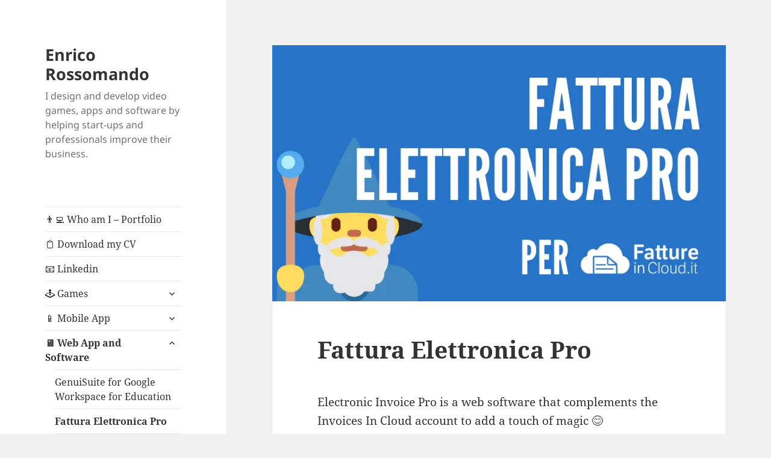

--- FILE ---
content_type: text/html; charset=UTF-8
request_url: https://www.mrred.it/fattura-elettronica-pro/
body_size: 10882
content:
<!DOCTYPE html>
<html lang="en-GB" class="no-js">
<head>
	<meta charset="UTF-8">
	<meta name="viewport" content="width=device-width">
	<link rel="profile" href="http://gmpg.org/xfn/11">
	<link rel="pingback" href="https://www.mrred.it/xmlrpc.php">
	<link href='http://fonts.googleapis.com/css?family=Kaushan+Script' rel='stylesheet' type='text/css'>
	<!--[if lt IE 9]>
	<script src="https://www.mrred.it/wp-content/themes/twentyfifteen/js/html5.js"></script>
	<![endif]-->
	<script>(function(html){html.className = html.className.replace(/\bno-js\b/,'js')})(document.documentElement);</script>
<meta name='robots' content='index, follow, max-image-preview:large, max-snippet:-1, max-video-preview:-1' />
	<style>img:is([sizes="auto" i], [sizes^="auto," i]) { contain-intrinsic-size: 3000px 1500px }</style>
	
	<!-- This site is optimized with the Yoast SEO plugin v25.3.1 - https://yoast.com/wordpress/plugins/seo/ -->
	<title>Fatture In Cloud con i super poteri - Enrico Rossomando</title>
	<meta name="description" content="Lascia che il software lavori per te! Affianca al tuo account su Fatture In Cloud nuove funzionalità che ti faranno risparmiare tempo e denaro." />
	<link rel="canonical" href="https://www.mrred.it/fattura-elettronica-pro/" />
	<meta property="og:locale" content="en_GB" />
	<meta property="og:type" content="article" />
	<meta property="og:title" content="Fatture In Cloud con i super poteri - Enrico Rossomando" />
	<meta property="og:description" content="Lascia che il software lavori per te! Affianca al tuo account su Fatture In Cloud nuove funzionalità che ti faranno risparmiare tempo e denaro." />
	<meta property="og:url" content="https://www.mrred.it/fattura-elettronica-pro/" />
	<meta property="og:site_name" content="Enrico Rossomando" />
	<meta property="article:publisher" content="https://www.facebook.com/enrico.rossomando" />
	<meta property="article:modified_time" content="2024-10-26T09:02:29+00:00" />
	<meta property="og:image" content="https://www.mrred.it/wp-content/uploads/sites/41/2020/05/Fattura-Elettronica-Pro-per-Fatture-in-cloud-Enrico-Rossomando.png" />
	<meta property="og:image:width" content="825" />
	<meta property="og:image:height" content="465" />
	<meta property="og:image:type" content="image/png" />
	<meta name="twitter:card" content="summary_large_image" />
	<meta name="twitter:site" content="@mrredsend" />
	<meta name="twitter:label1" content="Estimated reading time" />
	<meta name="twitter:data1" content="3 minutes" />
	<script type="application/ld+json" class="yoast-schema-graph">{"@context":"https://schema.org","@graph":[{"@type":"WebPage","@id":"https://www.mrred.it/fattura-elettronica-pro/","url":"https://www.mrred.it/fattura-elettronica-pro/","name":"Fatture In Cloud con i super poteri - Enrico Rossomando","isPartOf":{"@id":"https://www.mrred.it/#website"},"primaryImageOfPage":{"@id":"https://www.mrred.it/fattura-elettronica-pro/#primaryimage"},"image":{"@id":"https://www.mrred.it/fattura-elettronica-pro/#primaryimage"},"thumbnailUrl":"https://www.mrred.it/wp-content/uploads/sites/41/2020/05/Fattura-Elettronica-Pro-per-Fatture-in-cloud-Enrico-Rossomando.png","datePublished":"2020-05-02T12:59:53+00:00","dateModified":"2024-10-26T09:02:29+00:00","description":"Lascia che il software lavori per te! Affianca al tuo account su Fatture In Cloud nuove funzionalità che ti faranno risparmiare tempo e denaro.","breadcrumb":{"@id":"https://www.mrred.it/fattura-elettronica-pro/#breadcrumb"},"inLanguage":"en-GB","potentialAction":[{"@type":"ReadAction","target":["https://www.mrred.it/fattura-elettronica-pro/"]}]},{"@type":"ImageObject","inLanguage":"en-GB","@id":"https://www.mrred.it/fattura-elettronica-pro/#primaryimage","url":"https://www.mrred.it/wp-content/uploads/sites/41/2020/05/Fattura-Elettronica-Pro-per-Fatture-in-cloud-Enrico-Rossomando.png","contentUrl":"https://www.mrred.it/wp-content/uploads/sites/41/2020/05/Fattura-Elettronica-Pro-per-Fatture-in-cloud-Enrico-Rossomando.png","width":825,"height":465},{"@type":"BreadcrumbList","@id":"https://www.mrred.it/fattura-elettronica-pro/#breadcrumb","itemListElement":[{"@type":"ListItem","position":1,"name":"Home","item":"https://www.mrred.it/"},{"@type":"ListItem","position":2,"name":"Fattura Elettronica Pro"}]},{"@type":"WebSite","@id":"https://www.mrred.it/#website","url":"https://www.mrred.it/","name":"Enrico Rossomando","description":"I design and develop video games, apps and software by helping start-ups and professionals improve their business.","potentialAction":[{"@type":"SearchAction","target":{"@type":"EntryPoint","urlTemplate":"https://www.mrred.it/?s={search_term_string}"},"query-input":{"@type":"PropertyValueSpecification","valueRequired":true,"valueName":"search_term_string"}}],"inLanguage":"en-GB"}]}</script>
	<!-- / Yoast SEO plugin. -->


<link rel='dns-prefetch' href='//www.googletagmanager.com' />
<link rel="alternate" type="application/rss+xml" title="Enrico Rossomando &raquo; Feed" href="https://www.mrred.it/feed/" />
<link rel="alternate" type="application/rss+xml" title="Enrico Rossomando &raquo; Comments Feed" href="https://www.mrred.it/comments/feed/" />
<script>
window._wpemojiSettings = {"baseUrl":"https:\/\/s.w.org\/images\/core\/emoji\/16.0.1\/72x72\/","ext":".png","svgUrl":"https:\/\/s.w.org\/images\/core\/emoji\/16.0.1\/svg\/","svgExt":".svg","source":{"concatemoji":"https:\/\/www.mrred.it\/wp-includes\/js\/wp-emoji-release.min.js?ver=6.8.3"}};
/*! This file is auto-generated */
!function(s,n){var o,i,e;function c(e){try{var t={supportTests:e,timestamp:(new Date).valueOf()};sessionStorage.setItem(o,JSON.stringify(t))}catch(e){}}function p(e,t,n){e.clearRect(0,0,e.canvas.width,e.canvas.height),e.fillText(t,0,0);var t=new Uint32Array(e.getImageData(0,0,e.canvas.width,e.canvas.height).data),a=(e.clearRect(0,0,e.canvas.width,e.canvas.height),e.fillText(n,0,0),new Uint32Array(e.getImageData(0,0,e.canvas.width,e.canvas.height).data));return t.every(function(e,t){return e===a[t]})}function u(e,t){e.clearRect(0,0,e.canvas.width,e.canvas.height),e.fillText(t,0,0);for(var n=e.getImageData(16,16,1,1),a=0;a<n.data.length;a++)if(0!==n.data[a])return!1;return!0}function f(e,t,n,a){switch(t){case"flag":return n(e,"\ud83c\udff3\ufe0f\u200d\u26a7\ufe0f","\ud83c\udff3\ufe0f\u200b\u26a7\ufe0f")?!1:!n(e,"\ud83c\udde8\ud83c\uddf6","\ud83c\udde8\u200b\ud83c\uddf6")&&!n(e,"\ud83c\udff4\udb40\udc67\udb40\udc62\udb40\udc65\udb40\udc6e\udb40\udc67\udb40\udc7f","\ud83c\udff4\u200b\udb40\udc67\u200b\udb40\udc62\u200b\udb40\udc65\u200b\udb40\udc6e\u200b\udb40\udc67\u200b\udb40\udc7f");case"emoji":return!a(e,"\ud83e\udedf")}return!1}function g(e,t,n,a){var r="undefined"!=typeof WorkerGlobalScope&&self instanceof WorkerGlobalScope?new OffscreenCanvas(300,150):s.createElement("canvas"),o=r.getContext("2d",{willReadFrequently:!0}),i=(o.textBaseline="top",o.font="600 32px Arial",{});return e.forEach(function(e){i[e]=t(o,e,n,a)}),i}function t(e){var t=s.createElement("script");t.src=e,t.defer=!0,s.head.appendChild(t)}"undefined"!=typeof Promise&&(o="wpEmojiSettingsSupports",i=["flag","emoji"],n.supports={everything:!0,everythingExceptFlag:!0},e=new Promise(function(e){s.addEventListener("DOMContentLoaded",e,{once:!0})}),new Promise(function(t){var n=function(){try{var e=JSON.parse(sessionStorage.getItem(o));if("object"==typeof e&&"number"==typeof e.timestamp&&(new Date).valueOf()<e.timestamp+604800&&"object"==typeof e.supportTests)return e.supportTests}catch(e){}return null}();if(!n){if("undefined"!=typeof Worker&&"undefined"!=typeof OffscreenCanvas&&"undefined"!=typeof URL&&URL.createObjectURL&&"undefined"!=typeof Blob)try{var e="postMessage("+g.toString()+"("+[JSON.stringify(i),f.toString(),p.toString(),u.toString()].join(",")+"));",a=new Blob([e],{type:"text/javascript"}),r=new Worker(URL.createObjectURL(a),{name:"wpTestEmojiSupports"});return void(r.onmessage=function(e){c(n=e.data),r.terminate(),t(n)})}catch(e){}c(n=g(i,f,p,u))}t(n)}).then(function(e){for(var t in e)n.supports[t]=e[t],n.supports.everything=n.supports.everything&&n.supports[t],"flag"!==t&&(n.supports.everythingExceptFlag=n.supports.everythingExceptFlag&&n.supports[t]);n.supports.everythingExceptFlag=n.supports.everythingExceptFlag&&!n.supports.flag,n.DOMReady=!1,n.readyCallback=function(){n.DOMReady=!0}}).then(function(){return e}).then(function(){var e;n.supports.everything||(n.readyCallback(),(e=n.source||{}).concatemoji?t(e.concatemoji):e.wpemoji&&e.twemoji&&(t(e.twemoji),t(e.wpemoji)))}))}((window,document),window._wpemojiSettings);
</script>
<style id='wp-emoji-styles-inline-css'>

	img.wp-smiley, img.emoji {
		display: inline !important;
		border: none !important;
		box-shadow: none !important;
		height: 1em !important;
		width: 1em !important;
		margin: 0 0.07em !important;
		vertical-align: -0.1em !important;
		background: none !important;
		padding: 0 !important;
	}
</style>
<link rel='stylesheet' id='wp-block-library-css' href='https://www.mrred.it/wp-includes/css/dist/block-library/style.min.css?ver=6.8.3' media='all' />
<style id='wp-block-library-theme-inline-css'>
.wp-block-audio :where(figcaption){color:#555;font-size:13px;text-align:center}.is-dark-theme .wp-block-audio :where(figcaption){color:#ffffffa6}.wp-block-audio{margin:0 0 1em}.wp-block-code{border:1px solid #ccc;border-radius:4px;font-family:Menlo,Consolas,monaco,monospace;padding:.8em 1em}.wp-block-embed :where(figcaption){color:#555;font-size:13px;text-align:center}.is-dark-theme .wp-block-embed :where(figcaption){color:#ffffffa6}.wp-block-embed{margin:0 0 1em}.blocks-gallery-caption{color:#555;font-size:13px;text-align:center}.is-dark-theme .blocks-gallery-caption{color:#ffffffa6}:root :where(.wp-block-image figcaption){color:#555;font-size:13px;text-align:center}.is-dark-theme :root :where(.wp-block-image figcaption){color:#ffffffa6}.wp-block-image{margin:0 0 1em}.wp-block-pullquote{border-bottom:4px solid;border-top:4px solid;color:currentColor;margin-bottom:1.75em}.wp-block-pullquote cite,.wp-block-pullquote footer,.wp-block-pullquote__citation{color:currentColor;font-size:.8125em;font-style:normal;text-transform:uppercase}.wp-block-quote{border-left:.25em solid;margin:0 0 1.75em;padding-left:1em}.wp-block-quote cite,.wp-block-quote footer{color:currentColor;font-size:.8125em;font-style:normal;position:relative}.wp-block-quote:where(.has-text-align-right){border-left:none;border-right:.25em solid;padding-left:0;padding-right:1em}.wp-block-quote:where(.has-text-align-center){border:none;padding-left:0}.wp-block-quote.is-large,.wp-block-quote.is-style-large,.wp-block-quote:where(.is-style-plain){border:none}.wp-block-search .wp-block-search__label{font-weight:700}.wp-block-search__button{border:1px solid #ccc;padding:.375em .625em}:where(.wp-block-group.has-background){padding:1.25em 2.375em}.wp-block-separator.has-css-opacity{opacity:.4}.wp-block-separator{border:none;border-bottom:2px solid;margin-left:auto;margin-right:auto}.wp-block-separator.has-alpha-channel-opacity{opacity:1}.wp-block-separator:not(.is-style-wide):not(.is-style-dots){width:100px}.wp-block-separator.has-background:not(.is-style-dots){border-bottom:none;height:1px}.wp-block-separator.has-background:not(.is-style-wide):not(.is-style-dots){height:2px}.wp-block-table{margin:0 0 1em}.wp-block-table td,.wp-block-table th{word-break:normal}.wp-block-table :where(figcaption){color:#555;font-size:13px;text-align:center}.is-dark-theme .wp-block-table :where(figcaption){color:#ffffffa6}.wp-block-video :where(figcaption){color:#555;font-size:13px;text-align:center}.is-dark-theme .wp-block-video :where(figcaption){color:#ffffffa6}.wp-block-video{margin:0 0 1em}:root :where(.wp-block-template-part.has-background){margin-bottom:0;margin-top:0;padding:1.25em 2.375em}
</style>
<style id='classic-theme-styles-inline-css'>
/*! This file is auto-generated */
.wp-block-button__link{color:#fff;background-color:#32373c;border-radius:9999px;box-shadow:none;text-decoration:none;padding:calc(.667em + 2px) calc(1.333em + 2px);font-size:1.125em}.wp-block-file__button{background:#32373c;color:#fff;text-decoration:none}
</style>
<style id='global-styles-inline-css'>
:root{--wp--preset--aspect-ratio--square: 1;--wp--preset--aspect-ratio--4-3: 4/3;--wp--preset--aspect-ratio--3-4: 3/4;--wp--preset--aspect-ratio--3-2: 3/2;--wp--preset--aspect-ratio--2-3: 2/3;--wp--preset--aspect-ratio--16-9: 16/9;--wp--preset--aspect-ratio--9-16: 9/16;--wp--preset--color--black: #000000;--wp--preset--color--cyan-bluish-gray: #abb8c3;--wp--preset--color--white: #fff;--wp--preset--color--pale-pink: #f78da7;--wp--preset--color--vivid-red: #cf2e2e;--wp--preset--color--luminous-vivid-orange: #ff6900;--wp--preset--color--luminous-vivid-amber: #fcb900;--wp--preset--color--light-green-cyan: #7bdcb5;--wp--preset--color--vivid-green-cyan: #00d084;--wp--preset--color--pale-cyan-blue: #8ed1fc;--wp--preset--color--vivid-cyan-blue: #0693e3;--wp--preset--color--vivid-purple: #9b51e0;--wp--preset--color--dark-gray: #111;--wp--preset--color--light-gray: #f1f1f1;--wp--preset--color--yellow: #f4ca16;--wp--preset--color--dark-brown: #352712;--wp--preset--color--medium-pink: #e53b51;--wp--preset--color--light-pink: #ffe5d1;--wp--preset--color--dark-purple: #2e2256;--wp--preset--color--purple: #674970;--wp--preset--color--blue-gray: #22313f;--wp--preset--color--bright-blue: #55c3dc;--wp--preset--color--light-blue: #e9f2f9;--wp--preset--gradient--vivid-cyan-blue-to-vivid-purple: linear-gradient(135deg,rgba(6,147,227,1) 0%,rgb(155,81,224) 100%);--wp--preset--gradient--light-green-cyan-to-vivid-green-cyan: linear-gradient(135deg,rgb(122,220,180) 0%,rgb(0,208,130) 100%);--wp--preset--gradient--luminous-vivid-amber-to-luminous-vivid-orange: linear-gradient(135deg,rgba(252,185,0,1) 0%,rgba(255,105,0,1) 100%);--wp--preset--gradient--luminous-vivid-orange-to-vivid-red: linear-gradient(135deg,rgba(255,105,0,1) 0%,rgb(207,46,46) 100%);--wp--preset--gradient--very-light-gray-to-cyan-bluish-gray: linear-gradient(135deg,rgb(238,238,238) 0%,rgb(169,184,195) 100%);--wp--preset--gradient--cool-to-warm-spectrum: linear-gradient(135deg,rgb(74,234,220) 0%,rgb(151,120,209) 20%,rgb(207,42,186) 40%,rgb(238,44,130) 60%,rgb(251,105,98) 80%,rgb(254,248,76) 100%);--wp--preset--gradient--blush-light-purple: linear-gradient(135deg,rgb(255,206,236) 0%,rgb(152,150,240) 100%);--wp--preset--gradient--blush-bordeaux: linear-gradient(135deg,rgb(254,205,165) 0%,rgb(254,45,45) 50%,rgb(107,0,62) 100%);--wp--preset--gradient--luminous-dusk: linear-gradient(135deg,rgb(255,203,112) 0%,rgb(199,81,192) 50%,rgb(65,88,208) 100%);--wp--preset--gradient--pale-ocean: linear-gradient(135deg,rgb(255,245,203) 0%,rgb(182,227,212) 50%,rgb(51,167,181) 100%);--wp--preset--gradient--electric-grass: linear-gradient(135deg,rgb(202,248,128) 0%,rgb(113,206,126) 100%);--wp--preset--gradient--midnight: linear-gradient(135deg,rgb(2,3,129) 0%,rgb(40,116,252) 100%);--wp--preset--gradient--dark-gray-gradient-gradient: linear-gradient(90deg, rgba(17,17,17,1) 0%, rgba(42,42,42,1) 100%);--wp--preset--gradient--light-gray-gradient: linear-gradient(90deg, rgba(241,241,241,1) 0%, rgba(215,215,215,1) 100%);--wp--preset--gradient--white-gradient: linear-gradient(90deg, rgba(255,255,255,1) 0%, rgba(230,230,230,1) 100%);--wp--preset--gradient--yellow-gradient: linear-gradient(90deg, rgba(244,202,22,1) 0%, rgba(205,168,10,1) 100%);--wp--preset--gradient--dark-brown-gradient: linear-gradient(90deg, rgba(53,39,18,1) 0%, rgba(91,67,31,1) 100%);--wp--preset--gradient--medium-pink-gradient: linear-gradient(90deg, rgba(229,59,81,1) 0%, rgba(209,28,51,1) 100%);--wp--preset--gradient--light-pink-gradient: linear-gradient(90deg, rgba(255,229,209,1) 0%, rgba(255,200,158,1) 100%);--wp--preset--gradient--dark-purple-gradient: linear-gradient(90deg, rgba(46,34,86,1) 0%, rgba(66,48,123,1) 100%);--wp--preset--gradient--purple-gradient: linear-gradient(90deg, rgba(103,73,112,1) 0%, rgba(131,93,143,1) 100%);--wp--preset--gradient--blue-gray-gradient: linear-gradient(90deg, rgba(34,49,63,1) 0%, rgba(52,75,96,1) 100%);--wp--preset--gradient--bright-blue-gradient: linear-gradient(90deg, rgba(85,195,220,1) 0%, rgba(43,180,211,1) 100%);--wp--preset--gradient--light-blue-gradient: linear-gradient(90deg, rgba(233,242,249,1) 0%, rgba(193,218,238,1) 100%);--wp--preset--font-size--small: 13px;--wp--preset--font-size--medium: 20px;--wp--preset--font-size--large: 36px;--wp--preset--font-size--x-large: 42px;--wp--preset--spacing--20: 0.44rem;--wp--preset--spacing--30: 0.67rem;--wp--preset--spacing--40: 1rem;--wp--preset--spacing--50: 1.5rem;--wp--preset--spacing--60: 2.25rem;--wp--preset--spacing--70: 3.38rem;--wp--preset--spacing--80: 5.06rem;--wp--preset--shadow--natural: 6px 6px 9px rgba(0, 0, 0, 0.2);--wp--preset--shadow--deep: 12px 12px 50px rgba(0, 0, 0, 0.4);--wp--preset--shadow--sharp: 6px 6px 0px rgba(0, 0, 0, 0.2);--wp--preset--shadow--outlined: 6px 6px 0px -3px rgba(255, 255, 255, 1), 6px 6px rgba(0, 0, 0, 1);--wp--preset--shadow--crisp: 6px 6px 0px rgba(0, 0, 0, 1);}:where(.is-layout-flex){gap: 0.5em;}:where(.is-layout-grid){gap: 0.5em;}body .is-layout-flex{display: flex;}.is-layout-flex{flex-wrap: wrap;align-items: center;}.is-layout-flex > :is(*, div){margin: 0;}body .is-layout-grid{display: grid;}.is-layout-grid > :is(*, div){margin: 0;}:where(.wp-block-columns.is-layout-flex){gap: 2em;}:where(.wp-block-columns.is-layout-grid){gap: 2em;}:where(.wp-block-post-template.is-layout-flex){gap: 1.25em;}:where(.wp-block-post-template.is-layout-grid){gap: 1.25em;}.has-black-color{color: var(--wp--preset--color--black) !important;}.has-cyan-bluish-gray-color{color: var(--wp--preset--color--cyan-bluish-gray) !important;}.has-white-color{color: var(--wp--preset--color--white) !important;}.has-pale-pink-color{color: var(--wp--preset--color--pale-pink) !important;}.has-vivid-red-color{color: var(--wp--preset--color--vivid-red) !important;}.has-luminous-vivid-orange-color{color: var(--wp--preset--color--luminous-vivid-orange) !important;}.has-luminous-vivid-amber-color{color: var(--wp--preset--color--luminous-vivid-amber) !important;}.has-light-green-cyan-color{color: var(--wp--preset--color--light-green-cyan) !important;}.has-vivid-green-cyan-color{color: var(--wp--preset--color--vivid-green-cyan) !important;}.has-pale-cyan-blue-color{color: var(--wp--preset--color--pale-cyan-blue) !important;}.has-vivid-cyan-blue-color{color: var(--wp--preset--color--vivid-cyan-blue) !important;}.has-vivid-purple-color{color: var(--wp--preset--color--vivid-purple) !important;}.has-black-background-color{background-color: var(--wp--preset--color--black) !important;}.has-cyan-bluish-gray-background-color{background-color: var(--wp--preset--color--cyan-bluish-gray) !important;}.has-white-background-color{background-color: var(--wp--preset--color--white) !important;}.has-pale-pink-background-color{background-color: var(--wp--preset--color--pale-pink) !important;}.has-vivid-red-background-color{background-color: var(--wp--preset--color--vivid-red) !important;}.has-luminous-vivid-orange-background-color{background-color: var(--wp--preset--color--luminous-vivid-orange) !important;}.has-luminous-vivid-amber-background-color{background-color: var(--wp--preset--color--luminous-vivid-amber) !important;}.has-light-green-cyan-background-color{background-color: var(--wp--preset--color--light-green-cyan) !important;}.has-vivid-green-cyan-background-color{background-color: var(--wp--preset--color--vivid-green-cyan) !important;}.has-pale-cyan-blue-background-color{background-color: var(--wp--preset--color--pale-cyan-blue) !important;}.has-vivid-cyan-blue-background-color{background-color: var(--wp--preset--color--vivid-cyan-blue) !important;}.has-vivid-purple-background-color{background-color: var(--wp--preset--color--vivid-purple) !important;}.has-black-border-color{border-color: var(--wp--preset--color--black) !important;}.has-cyan-bluish-gray-border-color{border-color: var(--wp--preset--color--cyan-bluish-gray) !important;}.has-white-border-color{border-color: var(--wp--preset--color--white) !important;}.has-pale-pink-border-color{border-color: var(--wp--preset--color--pale-pink) !important;}.has-vivid-red-border-color{border-color: var(--wp--preset--color--vivid-red) !important;}.has-luminous-vivid-orange-border-color{border-color: var(--wp--preset--color--luminous-vivid-orange) !important;}.has-luminous-vivid-amber-border-color{border-color: var(--wp--preset--color--luminous-vivid-amber) !important;}.has-light-green-cyan-border-color{border-color: var(--wp--preset--color--light-green-cyan) !important;}.has-vivid-green-cyan-border-color{border-color: var(--wp--preset--color--vivid-green-cyan) !important;}.has-pale-cyan-blue-border-color{border-color: var(--wp--preset--color--pale-cyan-blue) !important;}.has-vivid-cyan-blue-border-color{border-color: var(--wp--preset--color--vivid-cyan-blue) !important;}.has-vivid-purple-border-color{border-color: var(--wp--preset--color--vivid-purple) !important;}.has-vivid-cyan-blue-to-vivid-purple-gradient-background{background: var(--wp--preset--gradient--vivid-cyan-blue-to-vivid-purple) !important;}.has-light-green-cyan-to-vivid-green-cyan-gradient-background{background: var(--wp--preset--gradient--light-green-cyan-to-vivid-green-cyan) !important;}.has-luminous-vivid-amber-to-luminous-vivid-orange-gradient-background{background: var(--wp--preset--gradient--luminous-vivid-amber-to-luminous-vivid-orange) !important;}.has-luminous-vivid-orange-to-vivid-red-gradient-background{background: var(--wp--preset--gradient--luminous-vivid-orange-to-vivid-red) !important;}.has-very-light-gray-to-cyan-bluish-gray-gradient-background{background: var(--wp--preset--gradient--very-light-gray-to-cyan-bluish-gray) !important;}.has-cool-to-warm-spectrum-gradient-background{background: var(--wp--preset--gradient--cool-to-warm-spectrum) !important;}.has-blush-light-purple-gradient-background{background: var(--wp--preset--gradient--blush-light-purple) !important;}.has-blush-bordeaux-gradient-background{background: var(--wp--preset--gradient--blush-bordeaux) !important;}.has-luminous-dusk-gradient-background{background: var(--wp--preset--gradient--luminous-dusk) !important;}.has-pale-ocean-gradient-background{background: var(--wp--preset--gradient--pale-ocean) !important;}.has-electric-grass-gradient-background{background: var(--wp--preset--gradient--electric-grass) !important;}.has-midnight-gradient-background{background: var(--wp--preset--gradient--midnight) !important;}.has-small-font-size{font-size: var(--wp--preset--font-size--small) !important;}.has-medium-font-size{font-size: var(--wp--preset--font-size--medium) !important;}.has-large-font-size{font-size: var(--wp--preset--font-size--large) !important;}.has-x-large-font-size{font-size: var(--wp--preset--font-size--x-large) !important;}
:where(.wp-block-post-template.is-layout-flex){gap: 1.25em;}:where(.wp-block-post-template.is-layout-grid){gap: 1.25em;}
:where(.wp-block-columns.is-layout-flex){gap: 2em;}:where(.wp-block-columns.is-layout-grid){gap: 2em;}
:root :where(.wp-block-pullquote){font-size: 1.5em;line-height: 1.6;}
</style>
<link rel='stylesheet' id='toc-screen-css' href='https://www.mrred.it/wp-content/plugins/table-of-contents-plus/screen.min.css?ver=2411.1' media='all' />
<style id='toc-screen-inline-css'>
div#toc_container {background: #ffffff;border: 1px solid #ffffff;}div#toc_container ul li {font-size: 100%;}
</style>
<link rel='stylesheet' id='twentyfifteen-fonts-css' href='https://www.mrred.it/wp-content/themes/twentyfifteen/assets/fonts/noto-sans-plus-noto-serif-plus-inconsolata.css?ver=20230328' media='all' />
<link rel='stylesheet' id='genericons-css' href='https://www.mrred.it/wp-content/themes/twentyfifteen/genericons/genericons.css?ver=20201026' media='all' />
<link rel='stylesheet' id='twentyfifteen-style-css' href='https://www.mrred.it/wp-content/themes/twentyfifteen-child/style.css?ver=20250415' media='all' />
<link rel='stylesheet' id='twentyfifteen-block-style-css' href='https://www.mrred.it/wp-content/themes/twentyfifteen/css/blocks.css?ver=20240715' media='all' />
<script src="https://www.mrred.it/wp-includes/js/jquery/jquery.min.js?ver=3.7.1" id="jquery-core-js"></script>
<script src="https://www.mrred.it/wp-includes/js/jquery/jquery-migrate.min.js?ver=3.4.1" id="jquery-migrate-js"></script>
<script id="twentyfifteen-script-js-extra">
var screenReaderText = {"expand":"<span class=\"screen-reader-text\">expand child menu<\/span>","collapse":"<span class=\"screen-reader-text\">collapse child menu<\/span>"};
</script>
<script src="https://www.mrred.it/wp-content/themes/twentyfifteen/js/functions.js?ver=20250303" id="twentyfifteen-script-js" defer data-wp-strategy="defer"></script>
<link rel="https://api.w.org/" href="https://www.mrred.it/wp-json/" /><link rel="alternate" title="JSON" type="application/json" href="https://www.mrred.it/wp-json/wp/v2/pages/971" /><link rel="EditURI" type="application/rsd+xml" title="RSD" href="https://www.mrred.it/xmlrpc.php?rsd" />
<meta name="generator" content="WordPress 6.8.3" />
<link rel='shortlink' href='https://www.mrred.it/?p=971' />
<link rel="alternate" title="oEmbed (JSON)" type="application/json+oembed" href="https://www.mrred.it/wp-json/oembed/1.0/embed?url=https%3A%2F%2Fwww.mrred.it%2Ffattura-elettronica-pro%2F" />
<link rel="alternate" title="oEmbed (XML)" type="text/xml+oembed" href="https://www.mrred.it/wp-json/oembed/1.0/embed?url=https%3A%2F%2Fwww.mrred.it%2Ffattura-elettronica-pro%2F&#038;format=xml" />
<meta name="generator" content="Site Kit by Google 1.155.0" /><link rel="icon" href="https://www.mrred.it/wp-content/uploads/sites/41/2017/06/cropped-enrico-rossomando-consulente-informatico-cto-developer-analyst-32x32.jpg" sizes="32x32" />
<link rel="icon" href="https://www.mrred.it/wp-content/uploads/sites/41/2017/06/cropped-enrico-rossomando-consulente-informatico-cto-developer-analyst-192x192.jpg" sizes="192x192" />
<link rel="apple-touch-icon" href="https://www.mrred.it/wp-content/uploads/sites/41/2017/06/cropped-enrico-rossomando-consulente-informatico-cto-developer-analyst-180x180.jpg" />
<meta name="msapplication-TileImage" content="https://www.mrred.it/wp-content/uploads/sites/41/2017/06/cropped-enrico-rossomando-consulente-informatico-cto-developer-analyst-270x270.jpg" />
		<style id="wp-custom-css">
			/*
Puoi aggiungere qui il tuo codice CSS.

Per maggiori informazioni consulta la documentazione (fai clic sull'icona con il punto interrogativo qui sopra).
*/

/*
.polaroid {
  position: relative;
  width: 98%;
}

.polaroid img {
  border: 10px solid #fff;
  border-bottom: 45px solid #fff;
  -webkit-box-shadow: 3px 3px 3px #777;
     -moz-box-shadow: 3px 3px 3px #777;
          box-shadow: 3px 3px 3px #777;
}

.polaroid p {
  position: absolute;
  text-align: left;
  width: 100%;
  bottom: -18px;
	left: 20px;
  font: 400 18px/1 'Kaushan Script', cursive;
  color: #888;
}

.site-header {
	margin-bottom: 15%;
}

*/

.toc_cv .toc_number {
	display:none;
}		</style>
		</head>

<body class="wp-singular page-template-default page page-id-971 wp-embed-responsive wp-theme-twentyfifteen wp-child-theme-twentyfifteen-child">
<div id="page" class="hfeed site">
	<a class="skip-link screen-reader-text" href="#content">Skip to content</a>

	<div id="sidebar" class="sidebar">
		<header id="masthead" class="site-header" role="banner">
			<div class="site-branding">
										<p class="site-title"><a href="https://www.mrred.it/" rel="home">Enrico Rossomando</a></p>
											<p class="site-description">I design and develop video games, apps and software by helping start-ups and professionals improve their business.</p>
									<!--<br>
				<a href="/enrico-rossomando">
					<div class="polaroid">
						<p>Enrico Rossomando, '17</p>
						<img src="/wp-content/uploads/sites/41/2017/06/enrico-rossomando-consulente-informatico-cto-developer-analyst.jpg" />
					</div>
				</a>-->
				<button class="secondary-toggle">Menu and widgets</button>
			</div><!-- .site-branding -->
		</header><!-- .site-header -->

			<div id="secondary" class="secondary">

					<nav id="site-navigation" class="main-navigation">
				<div class="menu-main-container"><ul id="menu-main" class="nav-menu"><li id="menu-item-236" class="menu-item menu-item-type-post_type menu-item-object-page menu-item-236"><a href="https://www.mrred.it/enrico-rossomando/" title="About me">&#x1f468;&#x200d;&#x1f4bb; Who am I &#8211; Portfolio</a></li>
<li id="menu-item-1202" class="menu-item menu-item-type-custom menu-item-object-custom menu-item-1202"><a href="https://www.mrred.it/download-cv">&#x1f4cb; Download my CV</a></li>
<li id="menu-item-1103" class="menu-item menu-item-type-custom menu-item-object-custom menu-item-1103"><a href="http://it.linkedin.com/in/enricorossomando">&#x1f4e7; Linkedin</a></li>
<li id="menu-item-250" class="menu-item menu-item-type-custom menu-item-object-custom menu-item-has-children menu-item-250"><a href="#!">&#x1f579; Games</a>
<ul class="sub-menu">
	<li id="menu-item-1126" class="menu-item menu-item-type-post_type menu-item-object-page menu-item-1126"><a href="https://www.mrred.it/umm-al-dabadib-un-videogioco-di-simulazione-e-farming/">Umm al-Dabadib</a></li>
	<li id="menu-item-979" class="menu-item menu-item-type-post_type menu-item-object-page menu-item-979"><a href="https://www.mrred.it/sbk-official-mobile-game/">SBK Official Mobile Game</a></li>
	<li id="menu-item-968" class="menu-item menu-item-type-post_type menu-item-object-page menu-item-968"><a href="https://www.mrred.it/unity3d-plasticfreegc/">PlasticFreeGC</a></li>
	<li id="menu-item-942" class="menu-item menu-item-type-post_type menu-item-object-page menu-item-942"><a href="https://www.mrred.it/cybercity-chronicles/">Cybercity Chronicles</a></li>
	<li id="menu-item-439" class="menu-item menu-item-type-post_type menu-item-object-page menu-item-439"><a href="https://www.mrred.it/asgard-rift-battle-arena/">Asgard Rift: Battle Arena</a></li>
	<li id="menu-item-440" class="menu-item menu-item-type-post_type menu-item-object-page menu-item-440"><a href="https://www.mrred.it/shopkins-top-trumps/">Shopkins: Top Trumps</a></li>
	<li id="menu-item-480" class="menu-item menu-item-type-post_type menu-item-object-page menu-item-480"><a href="https://www.mrred.it/magic-carpet-nightmare-experience/">Magic Carpet Nightmare Experience</a></li>
	<li id="menu-item-258" class="menu-item menu-item-type-post_type menu-item-object-page menu-item-258"><a href="https://www.mrred.it/dengen-chronicles/">Dengen Chronicles – RPG card game</a></li>
	<li id="menu-item-251" class="menu-item menu-item-type-post_type menu-item-object-page menu-item-251"><a href="https://www.mrred.it/mangatar-saga/">Mangatar Saga – RPG in the japanese comics world</a></li>
	<li id="menu-item-326" class="menu-item menu-item-type-post_type menu-item-object-page menu-item-326"><a href="https://www.mrred.it/gwhacking/">gWhacking</a></li>
</ul>
</li>
<li id="menu-item-432" class="menu-item menu-item-type-custom menu-item-object-custom menu-item-has-children menu-item-432"><a href="#!">&#x1f4f1; Mobile App</a>
<ul class="sub-menu">
	<li id="menu-item-782" class="menu-item menu-item-type-post_type menu-item-object-page menu-item-782"><a href="https://www.mrred.it/vg5-more-than-250-top-quality-games-for-free/">VG5 &#8211; 250 Free games</a></li>
	<li id="menu-item-436" class="menu-item menu-item-type-post_type menu-item-object-page menu-item-436"><a href="https://www.mrred.it/dona-con-sms/">Dona con SMS</a></li>
	<li id="menu-item-411" class="menu-item menu-item-type-post_type menu-item-object-page menu-item-411"><a href="https://www.mrred.it/url-oo/">Url.oO</a></li>
	<li id="menu-item-327" class="menu-item menu-item-type-post_type menu-item-object-page menu-item-327"><a href="https://www.mrred.it/postetracker/">PosteTracker</a></li>
	<li id="menu-item-328" class="menu-item menu-item-type-post_type menu-item-object-page menu-item-328"><a href="https://www.mrred.it/forza-italia-worldcup-2010/">Forza Italia (WorldCup 2010)</a></li>
	<li id="menu-item-329" class="menu-item menu-item-type-post_type menu-item-object-page menu-item-329"><a href="https://www.mrred.it/worldcup-2010/">WorldCup 2010</a></li>
	<li id="menu-item-685" class="menu-item menu-item-type-post_type menu-item-object-page menu-item-685"><a href="https://www.mrred.it/nuct-scuola-internazionale-cinema/">NUCT</a></li>
	<li id="menu-item-686" class="menu-item menu-item-type-post_type menu-item-object-page menu-item-686"><a href="https://www.mrred.it/all-the-answers/">All The Answers</a></li>
</ul>
</li>
<li id="menu-item-435" class="menu-item menu-item-type-custom menu-item-object-custom current-menu-ancestor current-menu-parent menu-item-has-children menu-item-435"><a href="#!">&#x1f5a5; Web App and Software</a>
<ul class="sub-menu">
	<li id="menu-item-1008" class="menu-item menu-item-type-post_type menu-item-object-page menu-item-1008"><a href="https://www.mrred.it/genuisuite-per-gsuite-di-google/">GenuiSuite for Google Workspace for Education</a></li>
	<li id="menu-item-975" class="menu-item menu-item-type-post_type menu-item-object-page current-menu-item page_item page-item-971 current_page_item menu-item-975"><a href="https://www.mrred.it/fattura-elettronica-pro/" aria-current="page">Fattura Elettronica Pro</a></li>
	<li id="menu-item-767" class="menu-item menu-item-type-post_type menu-item-object-page menu-item-767"><a href="https://www.mrred.it/software-web-gestionale/">Web Management Software</a></li>
	<li id="menu-item-759" class="menu-item menu-item-type-post_type menu-item-object-page menu-item-759"><a href="https://www.mrred.it/plugin-woocommerce-personalizzazione-prodotto/">Plugin WooCommerce</a></li>
	<li id="menu-item-282" class="menu-item menu-item-type-post_type menu-item-object-page menu-item-282"><a href="https://www.mrred.it/quod-web/">Quod Web</a></li>
	<li id="menu-item-177" class="menu-item menu-item-type-post_type menu-item-object-page menu-item-177"><a href="https://www.mrred.it/chap-secure-login-a-wordpress-plugin-for-secure-password-authentication/" title="Chap Secure Login a WordPress Plugin for secure password authentication">Chap Secure Login for WordPress</a></li>
</ul>
</li>
</ul></div>			</nav><!-- .main-navigation -->
		
		
					<div id="widget-area" class="widget-area" role="complementary">
				<aside id="search-2" class="widget widget_search"><h2 class="widget-title">&gt; find -L /blog/posts</h2><form role="search" method="get" class="search-form" action="https://www.mrred.it/">
				<label>
					<span class="screen-reader-text">Search for:</span>
					<input type="search" class="search-field" placeholder="Search &hellip;" value="" name="s" />
				</label>
				<input type="submit" class="search-submit screen-reader-text" value="Search" />
			</form></aside><aside id="nav_menu-4" class="widget widget_nav_menu"><nav class="menu-secondario-container" aria-label="Menu"><ul id="menu-secondario" class="menu"><li id="menu-item-358" class="menu-item menu-item-type-custom menu-item-object-custom menu-item-358"><a href="https://www.mrred.it/feed/">Feed RSS</a></li>
<li id="menu-item-360" class="menu-item menu-item-type-custom menu-item-object-custom menu-item-360"><a href="http://www.iubenda.com/privacy-policy/669685">Privacy policy</a></li>
<li id="menu-item-890" class="menu-item menu-item-type-post_type menu-item-object-page menu-item-890"><a href="https://www.mrred.it/sitemap/">Sitemap</a></li>
</ul></nav></aside>			</div><!-- .widget-area -->
		
	</div><!-- .secondary -->

	</div><!-- .sidebar -->

	<div id="content" class="site-content">

	<div id="primary" class="content-area">
		<main id="main" class="site-main">

		
<article id="post-971" class="post-971 page type-page status-publish has-post-thumbnail hentry">
	
		<div class="post-thumbnail">
			<img width="825" height="465" src="https://www.mrred.it/wp-content/uploads/sites/41/2020/05/Fattura-Elettronica-Pro-per-Fatture-in-cloud-Enrico-Rossomando.png" class="attachment-post-thumbnail size-post-thumbnail wp-post-image" alt="" decoding="async" fetchpriority="high" srcset="https://www.mrred.it/wp-content/uploads/sites/41/2020/05/Fattura-Elettronica-Pro-per-Fatture-in-cloud-Enrico-Rossomando.png 825w, https://www.mrred.it/wp-content/uploads/sites/41/2020/05/Fattura-Elettronica-Pro-per-Fatture-in-cloud-Enrico-Rossomando-650x366.png 650w, https://www.mrred.it/wp-content/uploads/sites/41/2020/05/Fattura-Elettronica-Pro-per-Fatture-in-cloud-Enrico-Rossomando-768x433.png 768w" sizes="(max-width: 825px) 100vw, 825px" />	</div><!-- .post-thumbnail -->

	
	<header class="entry-header">
		<h1 class="entry-title">Fattura Elettronica Pro</h1>	</header><!-- .entry-header -->

	<div class="entry-content">
		
<p>Electronic Invoice Pro is a web software that complements the Invoices In Cloud account to add a touch of magic &#x1f60a;</p>



<p>APIs made available by Invoices In Cloud are exploited to add functionality such as:</p>



<ul class="wp-block-list">
<li>Automatically generate hundreds of electronic invoices from Eventbrite ticket sales in 3 easy steps</li>



<li>Enhance recurring invoices, making them dynamic with each sending</li>



<li>Keep the accountant up-to-date with customised reports and attached documents based on complex search queries among purchases, invoices, customers and many other parameters</li>
</ul>



<h2 class="wp-block-heading">Automatically generate hundreds of Electronic Invoices for Eventbrite</h2>



<p>When you organise an event on Eventbrite, you often need to issue an electronic invoice, as of today Eventbrite does not support this functionality, the only alternative is to create all invoices manually, anyone who has done this knows the time that is lost in this operation.</p>



<p>With Electronic Invoice Pro, you export the data from Eventbrite with one click, import the file, enter the invoice data, one click and you&#8217;re done.</p>



<h2 class="wp-block-heading">Generate recurring invoices that change every month?</h2>



<p>With Electronic Invoice Pro, you can select the invoice you want to repeat from those already issued on Invoices In Cloud, enter the fields to be changed each time it is issued, and choose the period of repetition. Simple and fast.</p>



<p>An example is rental invoices, which need to have the invoice period inside, on Electronic Invoice Pro you can choose to parameterise the invoice subject with &#8216;start_month&#8217; and &#8216;end_month&#8217; to make it recurring with the correct data.</p>



<h2 class="wp-block-heading">Send reports to your accountant or partners</h2>



<p>With Electronic Invoice Pro, automatic reports can be generated, based on queries such as:</p>



<ul class="wp-block-list">
<li>All invoices received from non-Italian companies</li>



<li>All invoices for the month</li>



<li>All outstanding invoices</li>
</ul>



<p>And so many more…</p>



<p>Electronic Invoice Pro generates a report with all attached documents and sends them to the email chosen as recipient, which can be the accountant, but also an associate or business partner.</p>



<h2 class="wp-block-heading">Technical details</h2>



<p>The system exploits the API made available by FattureInCloud for all account types. The server leverages PHP, Jobs, Process Queues and communicates with FattureInCloud. The frontend written in VueJS exploits the Bootstrap graphics framework.</p>
			</div><!-- .entry-content -->

	
</article><!-- #post-971 -->

		</main><!-- .site-main -->
	</div><!-- .content-area -->


	</div><!-- .site-content -->

	<footer id="colophon" class="site-footer">
		<div class="site-info">
									<a href="https://wordpress.org/" class="imprint">
				Proudly powered by WordPress			</a>
		</div><!-- .site-info -->
	</footer><!-- .site-footer -->

</div><!-- .site -->

<script type="speculationrules">
{"prefetch":[{"source":"document","where":{"and":[{"href_matches":"\/*"},{"not":{"href_matches":["\/wp-*.php","\/wp-admin\/*","\/wp-content\/uploads\/sites\/41\/*","\/wp-content\/*","\/wp-content\/plugins\/*","\/wp-content\/themes\/twentyfifteen-child\/*","\/wp-content\/themes\/twentyfifteen\/*","\/*\\?(.+)"]}},{"not":{"selector_matches":"a[rel~=\"nofollow\"]"}},{"not":{"selector_matches":".no-prefetch, .no-prefetch a"}}]},"eagerness":"conservative"}]}
</script>
<script id="wp_power_stats-js-extra">
var PowerStatsParams = {"ajaxurl":"https:\/\/www.mrred.it\/wp-admin\/admin-ajax.php","ci":"YTo0OntzOjEyOiJjb250ZW50X3R5cGUiO3M6NDoicGFnZSI7czo4OiJjYXRlZ29yeSI7czowOiIiO3M6MTA6ImNvbnRlbnRfaWQiO2k6OTcxO3M6NjoiYXV0aG9yIjtzOjc6InJlZHNlbmQiO30=.046bfa0e8ae10001540fd1f79311eb05"};
</script>
<script src="https://www.mrred.it/wp-content/plugins/wp-power-stats/wp-power-stats.js" id="wp_power_stats-js"></script>
<script src="https://www.mrred.it/wp-content/plugins/table-of-contents-plus/front.min.js?ver=2411.1" id="toc-front-js"></script>
<script src="https://www.mrred.it/wp-content/themes/twentyfifteen-child/js/custom.js?ver=6.8.3" id="custom-js"></script>

</body>
</html>


--- FILE ---
content_type: text/html; charset=UTF-8
request_url: https://www.mrred.it/wp-admin/admin-ajax.php
body_size: 195
content:
45117.cc9ba9bac2240d17497199d62940fee4

--- FILE ---
content_type: text/javascript
request_url: https://www.mrred.it/wp-content/themes/twentyfifteen-child/js/custom.js?ver=6.8.3
body_size: 129
content:
(function($) {
	$(".menu-item-has-children a").on("click", function() {
		$(this).parent().find("button").click();
	});
})( jQuery );